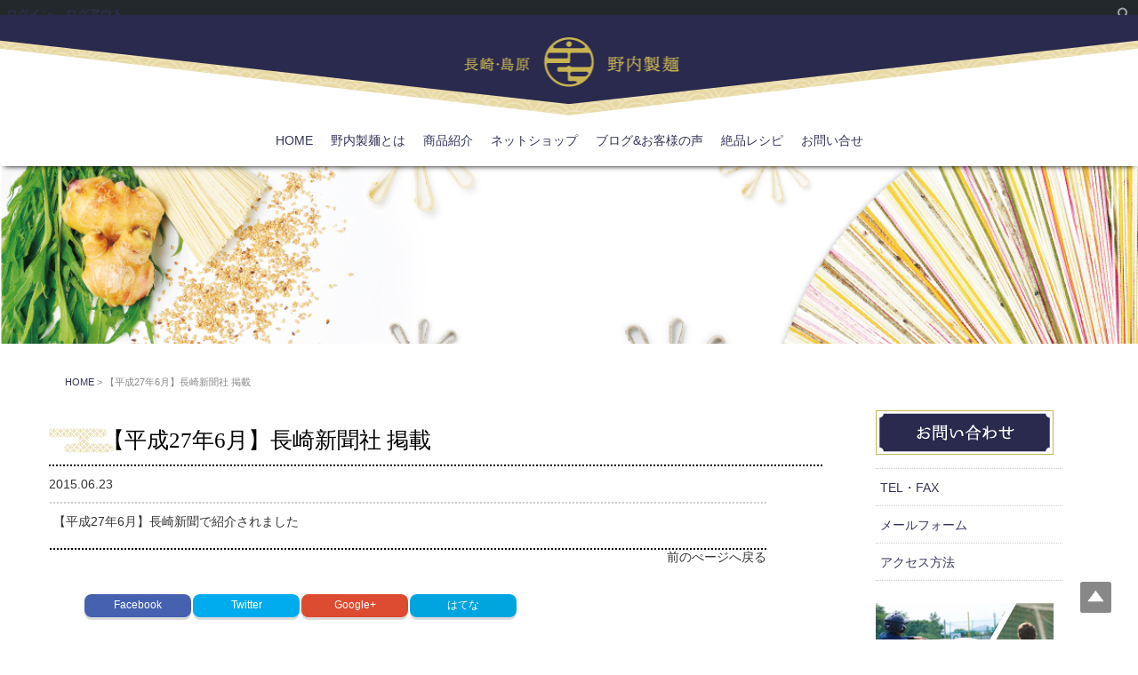

--- FILE ---
content_type: text/html; charset=UTF-8
request_url: http://nouchi-seimen.jp/jisseki/539/
body_size: 10012
content:
<!DOCTYPE html>
<html lang="ja">
<head>

  <meta name="keyword" content="手延べそうめん,元祖ごま麺,九州,長崎,島原伝統,通販,贈答用,ギフト,お中元,お歳暮">
  <meta name="description" content="長崎県南島原の伝統手延べそうめん、2代目女将が開発した元祖ごま麺、子ども喜ぶそうめんスイーツ等を製造・販売。女将秘伝のそうめんアレンジレシピも公開。伝統製法で身体に優しく・ヘルシーな麺づくりをしています。">
  <meta charset="UTF-8">

  <meta name="viewport" content="width=device-width, initial-scale=1, user-scalable=no">
  <title>【平成27年6月】長崎新聞社 掲載 | 野内製麺</title>
  <link rel="stylesheet" href="http://nouchi-seimen.jp/wp-content/themes/nouchi/css/normalize.css">
  <link rel="stylesheet" href="http://nouchi-seimen.jp/wp-content/themes/nouchi/style.css">
  <link rel="pingback" href="http://nouchi-seimen.jp/xmlrpc.php" />
  
<!-- All in One SEO Pack 2.3.5.1 by Michael Torbert of Semper Fi Web Design[377,408] -->
<meta name="description" itemprop="description" content="【平成27年6月】長崎新聞で紹介されました" />

<link rel="canonical" href="http://nouchi-seimen.jp/jisseki/539/" />
				<script type="text/javascript">
					var _gaq = _gaq || [];
					          _gaq.push(['_setAccount', 'UA-79767281-1']);
															          _gaq.push(['_trackPageview']);
					(function () {
						var ga = document.createElement('script');
						ga.type = 'text/javascript';
						ga.async = true;
						            ga.src = ('https:' == document.location.protocol ? 'https://ssl' : 'http://www') + '.google-analytics.com/ga.js';
						            var s = document.getElementsByTagName('script')[0];
						s.parentNode.insertBefore(ga, s);
					})();
				</script>
				<!-- /all in one seo pack -->
<link rel='dns-prefetch' href='//fonts.googleapis.com' />
<link rel='dns-prefetch' href='//s.w.org' />
<link rel="alternate" type="application/rss+xml" title="野内製麺 &raquo; 【平成27年6月】長崎新聞社 掲載 のコメントのフィード" href="http://nouchi-seimen.jp/jisseki/539/feed/" />
		<script type="text/javascript">
			window._wpemojiSettings = {"baseUrl":"https:\/\/s.w.org\/images\/core\/emoji\/11\/72x72\/","ext":".png","svgUrl":"https:\/\/s.w.org\/images\/core\/emoji\/11\/svg\/","svgExt":".svg","source":{"concatemoji":"http:\/\/nouchi-seimen.jp\/wp-includes\/js\/wp-emoji-release.min.js?ver=4.9.26"}};
			!function(e,a,t){var n,r,o,i=a.createElement("canvas"),p=i.getContext&&i.getContext("2d");function s(e,t){var a=String.fromCharCode;p.clearRect(0,0,i.width,i.height),p.fillText(a.apply(this,e),0,0);e=i.toDataURL();return p.clearRect(0,0,i.width,i.height),p.fillText(a.apply(this,t),0,0),e===i.toDataURL()}function c(e){var t=a.createElement("script");t.src=e,t.defer=t.type="text/javascript",a.getElementsByTagName("head")[0].appendChild(t)}for(o=Array("flag","emoji"),t.supports={everything:!0,everythingExceptFlag:!0},r=0;r<o.length;r++)t.supports[o[r]]=function(e){if(!p||!p.fillText)return!1;switch(p.textBaseline="top",p.font="600 32px Arial",e){case"flag":return s([55356,56826,55356,56819],[55356,56826,8203,55356,56819])?!1:!s([55356,57332,56128,56423,56128,56418,56128,56421,56128,56430,56128,56423,56128,56447],[55356,57332,8203,56128,56423,8203,56128,56418,8203,56128,56421,8203,56128,56430,8203,56128,56423,8203,56128,56447]);case"emoji":return!s([55358,56760,9792,65039],[55358,56760,8203,9792,65039])}return!1}(o[r]),t.supports.everything=t.supports.everything&&t.supports[o[r]],"flag"!==o[r]&&(t.supports.everythingExceptFlag=t.supports.everythingExceptFlag&&t.supports[o[r]]);t.supports.everythingExceptFlag=t.supports.everythingExceptFlag&&!t.supports.flag,t.DOMReady=!1,t.readyCallback=function(){t.DOMReady=!0},t.supports.everything||(n=function(){t.readyCallback()},a.addEventListener?(a.addEventListener("DOMContentLoaded",n,!1),e.addEventListener("load",n,!1)):(e.attachEvent("onload",n),a.attachEvent("onreadystatechange",function(){"complete"===a.readyState&&t.readyCallback()})),(n=t.source||{}).concatemoji?c(n.concatemoji):n.wpemoji&&n.twemoji&&(c(n.twemoji),c(n.wpemoji)))}(window,document,window._wpemojiSettings);
		</script>
		<style type="text/css">
img.wp-smiley,
img.emoji {
	display: inline !important;
	border: none !important;
	box-shadow: none !important;
	height: 1em !important;
	width: 1em !important;
	margin: 0 .07em !important;
	vertical-align: -0.1em !important;
	background: none !important;
	padding: 0 !important;
}
</style>
<link rel='stylesheet' id='dashicons-css'  href='http://nouchi-seimen.jp/wp-includes/css/dashicons.min.css?ver=4.9.26' type='text/css' media='all' />
<link rel='stylesheet' id='admin-bar-css'  href='http://nouchi-seimen.jp/wp-includes/css/admin-bar.min.css?ver=4.9.26' type='text/css' media='all' />
<link rel='stylesheet' id='newpost-catch-css'  href='http://nouchi-seimen.jp/wp-content/plugins/newpost-catch/style.css?ver=4.9.26' type='text/css' media='all' />
<link rel='stylesheet' id='bp-admin-bar-css'  href='http://nouchi-seimen.jp/wp-content/plugins/buddypress/bp-core/css/admin-bar.min.css?ver=2.7.4' type='text/css' media='all' />
<link rel='stylesheet' id='bp-legacy-css-css'  href='http://nouchi-seimen.jp/wp-content/plugins/buddypress/bp-templates/bp-legacy/css/buddypress.min.css?ver=2.7.4' type='text/css' media='screen' />
<link rel='stylesheet' id='contact-form-7-css'  href='http://nouchi-seimen.jp/wp-content/plugins/contact-form-7/includes/css/styles.css?ver=4.4.2' type='text/css' media='all' />
<link rel='stylesheet' id='jquery-smooth-scroll-css'  href='http://nouchi-seimen.jp/wp-content/plugins/jquery-smooth-scroll/css/jss-style.css?ver=4.9.26' type='text/css' media='all' />
<link rel='stylesheet' id='owl.carousel.style-css'  href='http://nouchi-seimen.jp/wp-content/plugins/wp-posts-carousel/owl.carousel/assets/owl.carousel.css?ver=4.9.26' type='text/css' media='all' />
<link rel='stylesheet' id='wpurp_style_minified-css'  href='http://nouchi-seimen.jp/wp-content/plugins/wp-ultimate-recipe/assets/wpurp-public-forced.css?ver=3.0.2' type='text/css' media='all' />
<link rel='stylesheet' id='wpurp_style1-css'  href='http://nouchi-seimen.jp/wp-content/plugins/wp-ultimate-recipe/vendor/font-awesome/css/font-awesome.min.css?ver=3.0.2' type='text/css' media='all' />
<link rel='stylesheet' id='wpurp_style2-css'  href='//fonts.googleapis.com/css?family=Open+Sans&#038;ver=3.0.2' type='text/css' media='all' />
<link rel='stylesheet' id='wp-pagenavi-css'  href='http://nouchi-seimen.jp/wp-content/plugins/wp-pagenavi/pagenavi-css.css?ver=2.70' type='text/css' media='all' />
<link rel='stylesheet' id='recent-posts-widget-with-thumbnails-public-style-css'  href='http://nouchi-seimen.jp/wp-content/plugins/recent-posts-widget-with-thumbnails/public.css?ver=4.10.2' type='text/css' media='all' />
<link rel='stylesheet' id='tablepress-default-css'  href='http://nouchi-seimen.jp/wp-content/tablepress-combined.min.css?ver=22' type='text/css' media='all' />
<link rel='stylesheet' id='fancybox-css'  href='http://nouchi-seimen.jp/wp-content/plugins/easy-fancybox/fancybox/jquery.fancybox-1.3.7.min.css?ver=1.5.7' type='text/css' media='screen' />
<script type='text/javascript' src='http://nouchi-seimen.jp/wp-includes/js/jquery/jquery.js?ver=1.12.4'></script>
<script type='text/javascript' src='http://nouchi-seimen.jp/wp-includes/js/jquery/jquery-migrate.min.js?ver=1.4.1'></script>
<script type='text/javascript'>
/* <![CDATA[ */
var BP_Confirm = {"are_you_sure":"\u672c\u5f53\u306b\u3044\u3044\u3067\u3059\u304b ?"};
/* ]]> */
</script>
<script type='text/javascript' src='http://nouchi-seimen.jp/wp-content/plugins/buddypress/bp-core/js/confirm.min.js?ver=2.7.4'></script>
<script type='text/javascript' src='http://nouchi-seimen.jp/wp-content/plugins/buddypress/bp-core/js/widget-members.min.js?ver=2.7.4'></script>
<script type='text/javascript' src='http://nouchi-seimen.jp/wp-content/plugins/buddypress/bp-core/js/jquery-query.min.js?ver=2.7.4'></script>
<script type='text/javascript' src='http://nouchi-seimen.jp/wp-content/plugins/buddypress/bp-core/js/vendor/jquery-cookie.min.js?ver=2.7.4'></script>
<script type='text/javascript' src='http://nouchi-seimen.jp/wp-content/plugins/buddypress/bp-core/js/vendor/jquery-scroll-to.min.js?ver=2.7.4'></script>
<script type='text/javascript'>
/* <![CDATA[ */
var BP_DTheme = {"accepted":"\u627f\u8a8d\u6e08","close":"\u9589\u3058\u308b","comments":"\u30b3\u30e1\u30f3\u30c8","leave_group_confirm":"\u672c\u5f53\u306b\u3053\u306e\u30b0\u30eb\u30fc\u30d7\u304b\u3089\u96e2\u8131\u3057\u307e\u3059\u304b ?","mark_as_fav":"\u304a\u6c17\u306b\u5165\u308a","my_favs":"\u308f\u305f\u3057\u306e\u304a\u6c17\u306b\u5165\u308a","rejected":"\u62d2\u5426\u6e08\u307f","remove_fav":"\u304a\u6c17\u306b\u5165\u308a\u304b\u3089\u524a\u9664","show_all":"\u3059\u3079\u3066\u3092\u898b\u308b","show_all_comments":"\u3053\u306e\u30b9\u30ec\u30c3\u30c9\u306e\u3059\u3079\u3066\u306e\u30b3\u30e1\u30f3\u30c8\u3092\u898b\u308b","show_x_comments":"%d\u4ef6\u306e\u30b3\u30e1\u30f3\u30c8\u3092\u3059\u3079\u3066\u8868\u793a","unsaved_changes":"\u30d7\u30ed\u30d5\u30a3\u30fc\u30eb\u306b\u4fdd\u5b58\u3055\u308c\u3066\u3044\u306a\u5909\u66f4\u304c\u3042\u308a\u307e\u3059\u3002\u3053\u306e\u30da\u30fc\u30b8\u304b\u3089\u79fb\u52d5\u3059\u308b\u3068\u3001\u5909\u66f4\u304c\u3059\u3079\u3066\u5931\u308f\u308c\u307e\u3059\u3002","view":"\u8868\u793a"};
/* ]]> */
</script>
<script type='text/javascript' src='http://nouchi-seimen.jp/wp-content/plugins/buddypress/bp-templates/bp-legacy/js/buddypress.min.js?ver=2.7.4'></script>
<script type='text/javascript' src='http://nouchi-seimen.jp/wp-content/plugins/wp-posts-carousel/owl.carousel/owl.carousel.js?ver=2.0.0'></script>
<link rel='https://api.w.org/' href='http://nouchi-seimen.jp/wp-json/' />
<link rel="EditURI" type="application/rsd+xml" title="RSD" href="http://nouchi-seimen.jp/xmlrpc.php?rsd" />
<link rel="wlwmanifest" type="application/wlwmanifest+xml" href="http://nouchi-seimen.jp/wp-includes/wlwmanifest.xml" /> 
<link rel='prev' title='【平成26年1月】オレンジページ1月号 あげとっと掲載' href='http://nouchi-seimen.jp/jisseki/533/' />
<link rel='next' title='【平成27年7月】NIBひるじげドン 出演' href='http://nouchi-seimen.jp/jisseki/541/' />
<meta name="generator" content="WordPress 4.9.26" />
<link rel='shortlink' href='http://nouchi-seimen.jp/?p=539' />
<link rel="alternate" type="application/json+oembed" href="http://nouchi-seimen.jp/wp-json/oembed/1.0/embed?url=http%3A%2F%2Fnouchi-seimen.jp%2Fjisseki%2F539%2F" />
<link rel="alternate" type="text/xml+oembed" href="http://nouchi-seimen.jp/wp-json/oembed/1.0/embed?url=http%3A%2F%2Fnouchi-seimen.jp%2Fjisseki%2F539%2F&#038;format=xml" />

	<script type="text/javascript">var ajaxurl = 'http://nouchi-seimen.jp/wp-admin/admin-ajax.php';</script>

<script>var wp_posts_carousel_url="http://nouchi-seimen.jp/wp-content/plugins/wp-posts-carousel/";</script><style type="text/css" media="print">#wpadminbar { display:none; }</style>
<style type="text/css" media="screen">
	html { margin-top: 32px !important; }
	* html body { margin-top: 32px !important; }
	@media screen and ( max-width: 782px ) {
		html { margin-top: 46px !important; }
		* html body { margin-top: 46px !important; }
	}
</style>
<style id='nouchi-custom-css' class='siteorigin-custom-css' type='text/css'>
h4.toiawase {
  font-weight: bold;
  font-size: 2.2em;
  text-indent: 10px;
  text-align: left;
  letter-spacing: 2px;
  padding-bottom: 3px;
  line-height: 110%;
}

h5.subtitle {
  font-weight: bolder;
  font-size: 1.2em;
  letter-spacing: 2px;
  line-height: 120%;
  border-bottom-width: 1px;
  border-bottom-style: dotted;
  padding: -10px;
  margin-left: -10px;
  text-indent: 20px;
  padding-bottom: 2px;
  display: block;
}

p.toiawase {
  font-weight: normal;
  font-size: 1em;
  line-height: 120%;
  padding-bottom: 30px;
}

h3.page-dsn-yama {
  font-family: "游明朝", YuMincho, "ヒラギノ明朝 ProN W3", "Hiragino Mincho ProN", "HG明朝E", "ＭＳ Ｐ明朝", "ＭＳ 明朝", serif;
  padding: 0.5em 1em 0.5em;
  font-size: 1.8em;
  color: #000000;
  border-bottom-width: 2px;
  border-bottom-style: dotted;
  margin-left: -15px;
  background-image: url("http://nouchi-seimen48.sakura.ne.jp/wp/wp-content/uploads/2016/06/ticon-ym.png");
  background-repeat: no-repeat;
  line-height: 110%;
  letter-spacing: 0px;
  text-indent: 35px;
  font-weight: normal;
  padding-bottom: 12px;
  background-position: 0;
}

h1.page-dsn-yama {
  font-family: "游明朝", YuMincho, "ヒラギノ明朝 ProN W3", "Hiragino Mincho ProN", "HG明朝E", "ＭＳ Ｐ明朝", "ＭＳ 明朝", serif;
  padding: 0.5em 1em 0.5em;
  font-size: 1.8em;
  color: #000000;
  border-bottom-width: 2px;
  border-bottom-style: dotted;
  margin-left: -15px;
  background-image: url("http://nouchi-seimen48.sakura.ne.jp/wp/wp-content/uploads/2016/06/ticon-ym.png");
  background-repeat: no-repeat;
  line-height: 15px;
  letter-spacing: 0px;
  text-indent: 35px;
  font-weight: normal;
  padding-bottom: 12px;
  background-position: 0;
}

h3.page-dsn-kumo {
  font-family: "游明朝", YuMincho, "ヒラギノ明朝 ProN W3", "Hiragino Mincho ProN", "HG明朝E", "ＭＳ Ｐ明朝", "ＭＳ 明朝", serif;
  padding: 0.5em 1em 0.5em;
  font-size: 1.8em;
  color: #000000;
  border-bottom-width: 2px;
  border-bottom-style: dotted;
  margin-left: -15px;
  background-image: url("http://nouchi-seimen48.sakura.ne.jp/wp/wp-content/uploads/2016/06/ticon-b.png");
  background-repeat: no-repeat;
  line-height: 120%;
  letter-spacing: 0px;
  text-indent: 40px;
  font-weight: normal;
  padding-bottom: 12px;
  background-position: 0;
  display: block;
}

h1.page-dsn-kumo {
  font-family: "游明朝", YuMincho, "ヒラギノ明朝 ProN W3", "Hiragino Mincho ProN", "HG明朝E", "ＭＳ Ｐ明朝", "ＭＳ 明朝", serif;
  padding: 0.5em 1em 0.5em;
  font-size: 1.8em;
  color: #000000;
  border-bottom-width: 2px;
  border-bottom-style: dotted;
  margin-left: -15px;
  background-image: url("http://nouchi-seimen48.sakura.ne.jp/wp/wp-content/uploads/2016/06/ticon-b.png");
  background-repeat: no-repeat;
  line-height: 15px;
  letter-spacing: 0px;
  text-indent: 40px;
  font-weight: normal;
  padding-bottom: 12px;
  background-position: 0;
}

.ctg-title {
  margin-left: 220px;
  position: relative;
  top: -150px;
  display: block;
  float: none;
  font-size: 1.2em;
}

.category-list-in {
  margin-top: 30px;
}

/***** コンタクトフォーム *****/
.table-contactform7 {
  overflow: hidden;
  table-layout: fixed;
}

.required-contactform7 {
  padding: 5px;
  background: #DE8686;
  color: #fff;
  border-radius: 3px;
  margin-right: 3px;
}

.unrequired-contactform7 {
  padding: 5px;
  background: #BDBDBD;
  color: #fff;
  border-radius: 3px;
  margin-right: 3px;
}

.table-contactform7 th {
  font-weight: bold;
}

.table-contactform7 input,
.table-contactform7 textarea {
  max-width: 90% !important;
  margin: 5px 10px 10px 5px;
}

.address-100 input {
  max-width: 90% !important;
  margin: 5px 10px 10px 5px;
}

.message-100 textarea {
  width: 100%;
  margin: 5px 10px 10px 5px;
}

@media screen and (min-width: 900px){
  .table-contactform7 th {
    width: 28%;
  }

}

@media screen and (max-width: 900px){
  .table-contactform7 {
    display: block;
  }

  .table-contactform7 tbody,
  .table-contactform7 tr {
    display: block;
    width: 100%;
  }

  .table-contactform7 th {
    width: 100%;
    display: block;
    margin: 0 auto;
    border: none;
  }

  .table-contactform7 td {
    display: list-item;
    list-style-type: none;
    margin: 0;
    padding: 0;
    width: 100%;
    border-top: none !important;
  }

}

.btn-success {
  background-color: #FF7A7A !important;
  border-color: #FF7A7A !important;
}

.navbar .nav {
  margin: 0;
  display: table;
  width: 100%;
}

.navbar-default {
  background-color: #fff !important;
  border-color: #fff !important;
  margin-top: 100px;
  position: absolute;
  width: 100%;
  z-index: -1;
  text-transform: uppercase;
  opacity: 1;
  top: 20px;
  bottom: 0px;
  right: 0px;
  left: 0px;
  background-repeat: no-repeat;
  -webkit-box-shadow: 0 5px 6px -5px #000 !important;
  -moz-box-shadow: 0 5px 6px -5px #000 !important;
  box-shadow: 0 5px 6px -5px #000 !important;
}

.navbar-nav > ul {
  width: 100%;
  background-color: #ffffff  !important;
  border-width: 1px;
  border-color: #ffffff;
  border-style: solid;
  position: relative;
  right: 0px;
  left: 0px;
  bottom: 0px;
  top: 0px;
  z-index: 10000;
  text-align: center;
}

.navbar-default .navbar-nav > li {
  border-bottom-width: 5px;
  border-bottom-style: solid;
  border-bottom-color: #ffffff;
  text-align: center;
  position: relative;
  display: inline-block;
  float: none;
}

.navbar-default .navbar-nav > li:hover {
  border-bottom-width: 5px;
  border-bottom-style: solid;
  border-bottom-color: #ccb770;
}

.navbar-default .navbar-nav > li > a {
  margin-bottom: -5px;
  margin-top: 0px;
  padding-top: 5px;
  z-index: 10000;
  position: relative;
  left: 0px;
  bottom: -70px;
  top: 5px;
  margin-right: 10px;
  margin-left: 10px;
  padding-left: 0px;
  padding-right: 0px;
}

.nbv-bk {
  background-image: url("http://nouchi-seimen.jp/wp-content/uploads/2023/05/logo_2023.png");

  background-position: center top;
  background-repeat: no-repeat;
  position: absolute;
  right: 0px;
  left: 0px;
  width: 100%;
  height: 150px;
  margin-top: -15px;
  z-index: 500000;
}



.navbar .navbar-inner {
  padding: 0;
}

.nav > li > a {
  padding: 10px 0px;
}

.body-content-page {
  margin-top: 60px;
}

.lcp_post_box {
  padding-bottom: 10px;
  display: table;
  margin-top: 10px;
  margin-bottom: 20px;
}

.lcp_post_title {
  padding-bottom: 10px;
  text-align: left;
  display: inline-block;
  font-size: 1.3em;
}

.lcp_post_img {
  display: inline-block;
  vertical-align: middle;
  border: 1px solid #ccc;
  padding: 5px 10px;
  text-align: center;
}

.lcp_post_img img {
  border-radius: 50% !important;
}

.lcp_post_date {
  word-break: keep-all;
  display: block;
  font-size: 1em;
}

.lcp_post_textbox {
  display: inline-block;
  margin-left: 15px;
}


.required-bottan{
float:right;
}
.required-bottan:after{
clear:right;
}

.required-bottan >a {
  background: #EFE4B2;
  top: 3px;
  float: left;
  width: auto;
  margin: 5px 5px 15px 5px;
  padding: 5px 10px;
  font-size: 12px;
  text-align: center;
  box-shadow: 0 3px 0 rgba(220,220,220,1);
  color: #333359;
  border-radius: 8px;
}

.required-bottan >a:hover {
  background: #EFE4B2;
  color: #333359;
  box-shadow: none;
  transform: translate3d(0, 3px, 0);
  text-decoration: none;
}




.tkn-bnr-top{
margin:15 10 100 10 !important;
margin-bottom:100px !important;
}
</style>

<!-- Easy FancyBox 1.5.7 using FancyBox 1.3.7 - RavanH (http://status301.net/wordpress-plugins/easy-fancybox/) -->
<script type="text/javascript">
/* <![CDATA[ */
var fb_timeout = null;
var fb_opts = { 'overlayShow' : true, 'hideOnOverlayClick' : true, 'showCloseButton' : true, 'centerOnScroll' : true, 'enableEscapeButton' : true, 'autoScale' : true };
var easy_fancybox_handler = function(){
	/* IMG */
	var fb_IMG_select = 'a[href*=".jpg"]:not(.nofancybox,.pin-it-button), area[href*=".jpg"]:not(.nofancybox), a[href*=".jpeg"]:not(.nofancybox,.pin-it-button), area[href*=".jpeg"]:not(.nofancybox), a[href*=".png"]:not(.nofancybox,.pin-it-button), area[href*=".png"]:not(.nofancybox)';
	jQuery(fb_IMG_select).addClass('fancybox image');
	var fb_IMG_sections = jQuery('div.gallery');
	fb_IMG_sections.each(function() { jQuery(this).find(fb_IMG_select).attr('rel', 'gallery-' + fb_IMG_sections.index(this)); });
	jQuery('a.fancybox, area.fancybox, li.fancybox a:not(li.nofancybox a)').fancybox( jQuery.extend({}, fb_opts, { 'transitionIn' : 'elastic', 'easingIn' : 'easeOutBack', 'transitionOut' : 'elastic', 'easingOut' : 'easeInBack', 'opacity' : false, 'hideOnContentClick' : false, 'titleShow' : true, 'titlePosition' : 'over', 'titleFromAlt' : true, 'showNavArrows' : true, 'enableKeyboardNav' : true, 'cyclic' : false }) );
	/* Auto-click */ 
	jQuery('#fancybox-auto').trigger('click');
}
/* ]]> */
</script>
  <link rel="stylesheet" href="http://nouchi-seimen.jp/wp-content/themes/nouchi/css/clingify.css" /><!-- ヘッダーメニューのjQueryプラグイン -->


    <!-- Custom Fonts -->
    <!-- <link href="font-awesome/css/font-awesome.min.css" rel="stylesheet" type="text/css">-->
    <!-- <link href="http://fonts.googleapis.com/css?family=Montserrat:400,700" rel="stylesheet" type="text/css">-->
    <!-- <link href="http://fonts.googleapis.com/css?family=Lato:400,700,400italic,700italic" rel="stylesheet" type="text/css">-->

          <!-- WordPressのjQueryを読み込ませない -->
  
<script type="text/javascript" src="http://nouchi-seimen.jp/wp-content/themes/nouchi/js/bootstrap.js"></script>


    <!-- Bootstrap -->
    <link href="http://nouchi-seimen.jp/wp-content/themes/nouchi/css/bootstrap.css" rel="stylesheet">
    <link rel="stylesheet" href="http://nouchi-seimen.jp/wp-content/themes/nouchi/css/clingify.css" />
    <!-- Bootstrap旧ブラウザへの設定 -->
    <!-- HTML5 shim and Respond.js for IE8 support of HTML5 elements and media queries -->
    <!-- WARNING: Respond.js doesn't work if you view the page via file:// -->
    <!--[if lt IE 9]>
      <script src="https://oss.maxcdn.com/html5shiv/3.7.2/html5shiv.min.js"></script>
      <script src="https://oss.maxcdn.com/respond/1.4.2/respond.min.js"></script>
    <![endif]-->
    
    <!-- <link rel="stylesheet" type="text/css" href="http://nouchi-seimen.jp/wp-content/themes/nouchi/css/slick.css"/> -->
    <!-- <script type="text/javascript" src="http://nouchi-seimen.jp/wp-content/themes/nouchi/js/slick.js"></script> -->



    <!-- Custom CSS -->
    <!-- <link rel="stylesheet" href="http://nouchi-seimen.jp/wp-content/themes/nouchi/style.css"> -->
 
<link rel="SHORTCUT ICON" HREF="http://nouchi-seimen48.sakura.ne.jp/wp/favicon.ico" />


<script>
  (function(i,s,o,g,r,a,m){i['GoogleAnalyticsObject']=r;i[r]=i[r]||function(){
  (i[r].q=i[r].q||[]).push(arguments)},i[r].l=1*new Date();a=s.createElement(o),
  m=s.getElementsByTagName(o)[0];a.async=1;a.src=g;m.parentNode.insertBefore(a,m)
  })(window,document,'script','https://www.google-analytics.com/analytics.js','ga');

  ga('create', 'UA-79767281-1', 'auto');
  ga('send', 'pageview');

</script>
</head>
<body class="post-template-default single single-post postid-539 single-format-standard admin-bar no-customize-support no-js">
<div id="wrap">

  <header>

<!-- Site Name -->
  <div class="container">


 <div class="nbv-bk">
<!-- Static navbar -->
<div class="navbar navbar-default center-block text-center" role="navigation">

    <div class="navbar-header text-center">
      <button type="button" class="navbar-toggle" data-toggle="collapse" data-target=".navbar-collapse">
      <span class="sr-only">Toggle navigation</span>
      <span class="icon-bar"></span>
      <span class="icon-bar"></span>
      <span class="icon-bar"></span>
      </button>
    </div>
   <div class="navbar-collapse collapse text-center">
<div class="container">
     <ul class="nav navbar-nav">
                    <li><a href="http://nouchi-seimen.jp">HOME</a></li><li><a href="http://nouchi-seimen.jp/about/">野内製麺とは</a></li>
                    <li><a href="http://nouchi-seimen.ocnk.net/product-list" target="_blank">商品紹介</a></li>
                    <li><a href="http://nouchi-seimen.ocnk.net/" target="_blank">ネットショップ</a></li>
                    <li><a href="http://nouchi-seimen.jp/topics/">ブログ&お客様の声</a></li>
                    <li><a href="http://nouchi-seimen.jp/recipe/">絶品レシピ</a></li>
                    <li><a href="http://nouchi-seimen.jp/contact/">お問い合せ</a></li>
     </ul>
</div>
   </div><!--/.nav-collapse -->
 </div>
</div>

</div>

  </header>
<!-- 固定ぺージのヘッダー画像設定 -->
<style>
.page-hd-img{
  background-image: url("http://nouchi-seimen48.sakura.ne.jp/wp/wp-content/uploads/2016/05/hd-img.jpg");
  background-color:#555;
  background-position: center center;
  background-repeat: no-repeat;
  height:200px;
  background-size: cover;
  position: relative;
  top: 155px;
margin-bottom:130px;
  left: 0;
  right: 0;
z-index:-100000;
}

</style>


<!-- 固定ぺージののヘッダー画像設定 -->
<div class="page-hd-img"><div class="page-hd-cover"></div></div>
<div class="container">
    <div class="row">
    <div class="col-md-12 col-sm-12 col-xs-12">
<h1 class="page-name"></h1>
</div>


<div class="body-content">
    <div class="row">
<div class="col-lg-9 col-md-9 col-sm-12 col-xs-12">
<div class="page-main">
  <div id="content" class="clearfix">
<!-- ここからパンくずナビ -->
  <div class="breadcrumbs" typeof="BreadcrumbList" vocab="http://schema.org/">
    <!-- Breadcrumb NavXT 5.4.0 -->
<span property="itemListElement" typeof="ListItem"><a property="item" typeof="WebPage" title="野内製麺へ移動" href="http://nouchi-seimen.jp" class="home"><span property="name">HOME</span></a><meta property="position" content="1"></span> &gt; <span property="itemListElement" typeof="ListItem"><span property="name">【平成27年6月】長崎新聞社 掲載</span><meta property="position" content="2"></span>  </div>
<!-- パンくずナビここまで -->

    <article>


          
        <section class="post-539 post type-post status-publish format-standard hentry category-jisseki tag-73">
		<h3 class="page-dsn-kumo">【平成27年6月】長崎新聞社 掲載</h3>
         	 <div class="blog-wrap">
              <div class="date">2015.06.23</div>
            <div class="blog-body">
        <p>【平成27年6月】長崎新聞で紹介されました</p>

</div>

             




<div class="required-bottan">

前のぺージへ戻る
</div>



</section>

        <aside class="sns-icons">
          <!--Facebookいいね！/シェアボタン-->
          <a href="http://www.facebook.com/sharer.php?src=bm&u=http%3A%2F%2Fnouchi-seimen.jp%2Fjisseki%2F539%2F&t=%E3%80%90%E5%B9%B3%E6%88%9027%E5%B9%B46%E6%9C%88%E3%80%91%E9%95%B7%E5%B4%8E%E6%96%B0%E8%81%9E%E7%A4%BE+%E6%8E%B2%E8%BC%89" onclick="javascript:window.open(this.href, '', 'menubar=no,toolbar=no,resizable=yes,scrollbars=yes,height=300,width=600');return false;" style="background:#4561b0" class="lsf-icon" title="facebook">Facebook </a>
          <!--Twitteボタン-->
          <a href="http://twitter.com/intent/tweet?url=http%3A%2F%2Fnouchi-seimen.jp%2Fjisseki%2F539%2F&text=%E3%80%90%E5%B9%B3%E6%88%9027%E5%B9%B46%E6%9C%88%E3%80%91%E9%95%B7%E5%B4%8E%E6%96%B0%E8%81%9E%E7%A4%BE+%E6%8E%B2%E8%BC%89&tw_p=tweetbutton" class="lsf-icon" title="twitter" style="background:#00acee">Twitter</a>
          <!--Google+1ボタン-->
          <a href="https://plus.google.com/share?url=http%3A%2F%2Fnouchi-seimen.jp%2Fjisseki%2F539%2F" onclick="javascript:window.open(this.href, '', 'menubar=no,toolbar=no,resizable=yes,scrollbars=yes,height=600,width=500');return false;" class="lsf-icon" title="google" style="background:#dd4b30">Google+</a>
          <!--はてなボタン-->
          <a href="http://b.hatena.ne.jp/add?mode=confirm&url=http%3A%2F%2Fnouchi-seimen.jp%2Fjisseki%2F539%2F" onclick="javascript:window.open(this.href, '', 'menubar=no,toolbar=no,resizable=yes,scrollbars=yes,height=400,width=510');return false;" class="lsf-icon" title="hatenabookmark" style="background:#00a4de">はてな </a>
        </aside>


          

</article>
</div></div></div>
<div class="col-lg-3 col-md-3 col-sm-12 col-xs-12">
<div class="page-side">
       <div class="side-ara"><section id="widget_sp_image-9" class="widget widget_sp_image"><img width="200" height="50" class="attachment-full" style="max-width: 100%;" srcset="http://nouchi-seimen.jp/wp-content/uploads/2016/06/問い合わせ.png 200w, http://nouchi-seimen.jp/wp-content/uploads/2016/06/問い合わせ-150x38.png 150w" sizes="(max-width: 200px) 100vw, 200px" src="http://nouchi-seimen.jp/wp-content/uploads/2016/06/問い合わせ.png" /><div class="widget_sp_image-description" ><div class="ss-widget">
<ul>
<li><a href="http://nouchi-seimen.jp/contact/#tf">TEL・FAX</a></li>
<li><a href="http://nouchi-seimen.jp/contact/#mailf">メールフォーム</a></li>
<li><a href="http://nouchi-seimen.jp/contact/#map">アクセス方法</a></li>
</ul>
</div>
</div></section><section id="simpleimage-2" class="widget widget_simpleimage">

	<p class="simple-image">
		<a href="http://nouchi-seimen.jp/contact/#spt"><img width="200" height="198" src="http://nouchi-seimen.jp/wp-content/uploads/2016/06/spt-bnr.png" class="attachment-full size-full" alt="" srcset="http://nouchi-seimen.jp/wp-content/uploads/2016/06/spt-bnr.png 200w, http://nouchi-seimen.jp/wp-content/uploads/2016/06/spt-bnr-150x149.png 150w, http://nouchi-seimen.jp/wp-content/uploads/2016/06/spt-bnr-90x90.png 90w" sizes="(max-width: 200px) 100vw, 200px" /></a>	</p>


</section></div>


  </div>
  </div>

</div>
</div>
 </div>
 </div>

  




<footer>


<div id="footer-ara">

<div class="container">
  <div id="footer-in" class="center-block text-center">
     <div class="row">
       <div class="col-md-5 footer-menu center-block text-left"><li id="widget_sp_image-3" class="widget widget_sp_image"><img width="250" height="76" class="attachment-full alignleft" style="max-width: 100%;" srcset="http://nouchi-seimen.jp/wp-content/uploads/2023/05/logo25mm_2023.png 250w, http://nouchi-seimen.jp/wp-content/uploads/2023/05/logo25mm_2023-150x46.png 150w" sizes="(max-width: 250px) 100vw, 250px" src="http://nouchi-seimen.jp/wp-content/uploads/2023/05/logo25mm_2023.png" /><div class="widget_sp_image-description" ><p>
〒859-2202<br />
長崎県南島原市有家町山川454<br />
【TEL】0957-82-8603【FAX】0957-82-8797<br />
［受付時間］平日9:00〜18:00</p>
</div></li>
</div>
       <div class="col-md-3 footer-menu center-block text-left"><li id="pages-2" class="widget widget_pages"><h2 class="widgettitle">ページ一覧</h2>
		<ul>
			<li class="page_item page-item-5"><a href="http://nouchi-seimen.jp/">HOME</a></li>
<li class="page_item page-item-682"><a href="http://nouchi-seimen.jp/%e3%82%a2%e3%82%af%e3%83%86%e3%82%a3%e3%83%93%e3%83%86%e3%82%a3/">アクティビティ</a></li>
<li class="page_item page-item-700"><a href="http://nouchi-seimen.jp/%e3%82%b0%e3%83%ab%e3%83%bc%e3%83%97/">グループ</a></li>
<li class="page_item page-item-683"><a href="http://nouchi-seimen.jp/%e3%83%a1%e3%83%b3%e3%83%90%e3%83%bc/">メンバー</a></li>
<li class="page_item page-item-361"><a href="http://nouchi-seimen.jp/postlist/">更新トピックス一覧</a></li>
<li class="page_item page-item-91 page_item_has_children"><a href="http://nouchi-seimen.jp/about/">野内製麺について</a>
<ul class='children'>
	<li class="page_item page-item-565"><a href="http://nouchi-seimen.jp/about/%e6%b2%bf%e9%9d%a9%e3%83%bb%e5%ae%9f%e7%b8%be/">沿革・実績</a></li>
</ul>
</li>
<li class="page_item page-item-160"><a href="http://nouchi-seimen.jp/%e5%95%86%e5%93%81%e3%81%ae%e3%81%94%e6%a1%88%e5%86%85/">商品のご案内</a></li>
<li class="page_item page-item-161"><a href="http://nouchi-seimen.jp/category_recipe/">絶品麺レシピ</a></li>
<li class="page_item page-item-159 page_item_has_children"><a href="http://nouchi-seimen.jp/topics/">ブログ＆お客様の声</a>
<ul class='children'>
	<li class="page_item page-item-413"><a href="http://nouchi-seimen.jp/topics/bloglist/">ブログ記事一覧</a></li>
	<li class="page_item page-item-417"><a href="http://nouchi-seimen.jp/topics/voicelist/">お客様の声一覧</a></li>
</ul>
</li>
<li class="page_item page-item-158"><a href="http://nouchi-seimen.jp/contact/">お問い合わせ</a></li>
<li class="page_item page-item-812"><a href="http://nouchi-seimen.jp/taiken/">手延べ体験について</a></li>
		</ul>
		</li>
</div>
       <div class="col-md-4 footer-menu center-block text-left"><li id="search-2" class="widget widget_search"><form role="search" method="get" id="searchform" class="searchform" action="http://nouchi-seimen.jp/">
				<div>
					<label class="screen-reader-text" for="s">検索:</label>
					<input type="text" value="" name="s" id="s" />
					<input type="submit" id="searchsubmit" value="検索" />
				</div>
			</form></li>
</div>
     </div>

</div>

<div id="copyright" class="center-block text-center">Copyright &copy; 2016 野内製麺 All Rights Reserved.</div>


</div>


</footer>

			<a id="scroll-to-top" href="#" title="Scroll to Top">Top</a>
			<script type='text/javascript' src='http://nouchi-seimen.jp/wp-includes/js/admin-bar.min.js?ver=4.9.26'></script>
<script type='text/javascript' src='http://nouchi-seimen.jp/wp-includes/js/comment-reply.min.js?ver=4.9.26'></script>
<script type='text/javascript' src='http://nouchi-seimen.jp/wp-includes/js/wp-embed.min.js?ver=4.9.26'></script>

<script type="text/javascript">
jQuery(document).on('ready post-load', easy_fancybox_handler );
</script>
		<div id="wpadminbar" class="nojq nojs">
							<a class="screen-reader-shortcut" href="#wp-toolbar" tabindex="1">ツールバーへスキップ</a>
						<div class="quicklinks" id="wp-toolbar" role="navigation" aria-label="ツールバー" tabindex="0">
				<ul id="wp-admin-bar-root-default" class="ab-top-menu">
		<li id="wp-admin-bar-bp-login"><a class="ab-item" href="http://nouchi-seimen.jp/login_25856?redirect_to=http%3A%2F%2Fnouchi-seimen.jp%2Fjisseki%2F539%2F">ログイン</a>		</li>
		<li id="wp-admin-bar-new_item_in_admin_bar"><a class="ab-item" href="http://nouchi-seimen.jp/login_25856?action=logout&#038;_wpnonce=2b8c7bc17e">ログアウト</a>		</li></ul><ul id="wp-admin-bar-top-secondary" class="ab-top-secondary ab-top-menu">
		<li id="wp-admin-bar-search" class="admin-bar-search"><div class="ab-item ab-empty-item" tabindex="-1"><form action="http://nouchi-seimen.jp/" method="get" id="adminbarsearch"><input class="adminbar-input" name="s" id="adminbar-search" type="text" value="" maxlength="150" /><label for="adminbar-search" class="screen-reader-text">検索</label><input type="submit" class="adminbar-button" value="検索"/></form></div>		</li></ul>			</div>
					</div>

		
</div><!-- /.wrap -->




<!—/Facebook設定–>
<div id="fb-root"></div>
<script>(function(d, s, id) {
  var js, fjs = d.getElementsByTagName(s)[0];
  if (d.getElementById(id)) return;
  js = d.createElement(s); js.id = id;
  js.src = "//connect.facebook.net/ja_JP/sdk.js#xfbml=1&version=v2.6";
  fjs.parentNode.insertBefore(js, fjs);
}(document, 'script', 'facebook-jssdk'));</script>

</body>
</html>

--- FILE ---
content_type: text/css
request_url: http://nouchi-seimen.jp/wp-content/themes/nouchi/style.css
body_size: 4962
content:
/*
Theme Name: のうち製麺WPテーマ
Author: DSM新井
Description: のうち製麺様のコーポレートサイト用テーマベース
Version: 1.0
*/

/* Base
   ========================================================================== */
html {
   margin-top: 0 !important;
  position: relative;
  min-height: 100%;
}
   
body {
  font-family: "游明朝", YuMincho, "ヒラギノ明朝 ProN W3", "Hiragino Mincho ProN", "HG明朝E", "ＭＳ Ｐ明朝", "ＭＳ 明朝", serif;
  background-color: #fff !important;
  font-size: 15px;
  line-height: 1.5;
  color: #333;
  margin:0 0 auto 0;/* フッタと同じ高さに設定 */
  padding-bottom:200px;/* 一番下までスクロールした時の余白 */
}

#wrap{
overflow: hidden;
margin-left:auto;
margin-right:auto;
}
.content{
overflow: hidden;
margin-left:auto;
margin-right:auto;

}

.container{
overflow: hidden;
margin:0;

width:100%;
}

.body-content{
  width: 100%;
  height: 100%;
  margin-bottom: 400px;

}


.tcw-bk-xs {
  z-index: -10;
  width:100%;
  height:578px;
  margin-left:100%;
  top:300px;
  right:0px;
  position: absolute;

}

.tcw-bk {
  z-index: -10;

  right:0;
  top:500px;
  position: absolute;
  width:350px;
  height:578px;
}


.srf{
  font-family: "游明朝", YuMincho, "ヒラギノ明朝 ProN W3", "Hiragino Mincho ProN", "HG明朝E", "ＭＳ Ｐ明朝", "ＭＳ 明朝", serif;
}

.center {
  text-align: center;
}

.leftcol {
  float: left;
}

.rightcol {
  float: right;
}

.clearfix:after {
  content: ".";
  display: block;
  height: 0;
  font-size:0;
  clear: both;
  visibility:hidden;
}

a {
  color: #337ab7;
  text-decoration: none;
  outline: none;
}

a:hover {
  color: #D6B835;
  text-decoration: none;
}

ul {
  list-style-type:none;
}

li {
  list-style-type:none;
}




/* Cover
   ========================================================================== */

#cover {
    height:  100%;
    width: 100%;
  background-image: url(images/news-bk.png);
  background-repeat: repeat-x;
  z-index: 100000000;
  position: absolute;
  padding-right:-15px
  padding-left-15px
}


.cover-deco {
    min-height: 250px;

    width: 100%;
    background: url(images/news-bk.png);
    background-repeat: no-repeat;
    background-position: center center;
  z-index:-10000;
    right: 0;
    left: 0;
    top: auto;
    margin-top: -200px;
    position: absolute;
}

.cover-deco-s {
    min-height: 250px;

    width: 100%;
    background: url(images/news-bk.png);
    background-repeat: no-repeat;
    background-position: center center;
  z-index: -10000;
    right: 0;
    left: 0;
    top: auto;
    margin-top: -120px;
    position: absolute;
}


.toppage-bk{
    margin-top: 220px;
    width: 100%;
    height:578px;
    background: url(images/slider-bk.png);
    background-repeat: repeat-x;
    position: absolute;
    z-index: -10000000;
}


#slide {
    width: 100%;
    height:100%;
background-position: center center;
top:120px;
margin-bottom:100px;
    z-index: -1000000;
position: relative;
}







/* Footer
   ========================================================================== */



#footer-ara {
    position: absolute;
    bottom: 0px;
    margin: 600px auto 0 auto;
    padding: 40px 0px 30px 0px;
    width: 100%;
    right: 0;
    left: 0;
    height: auto;
    background-color:#fff8dc;
    background-size: cover;
    background-position: center;
    background-repeat: no-repeat;
}






#footer-in {
  clear: both;
  width:100%;
  margin-left: auto;
  margin-right: auto;
  height: auto;
  display: block;

}

.footer-menu {
	padding:15px;
}


.widgettitle{
  font-size :1.2em;
  font-weight: bold;
}

#copyright {
  position: absolute;
  left: 0px;
  right: 0px;
  bottom: 0px;
  padding: 15px 0;
  margin-top:0px;
  margin-bottom:-50px;
  text-align: center;
  width: 100%;
  height:55px;
  color: #ccc;
  background-color: #333359;
  font-size: 12px;
  letter-spacing: 0.05em;
}








/* TOPのContent設定
   ========================== */


#top-content-wrapper{
  width: 100%;
  height:100%;
  margin-top:-175px;
  z-index: 1000;
  position: relative;
  padding-bottom:10px;
}

#top-content-img {
  margin-bottom:0px;
}




/**
 * Top-Button
 */

.btn-default {
  background-color: #fff;
  color: #009d8e;
  border: 1px solid #009d8e;
}

/**
 * Blog
 */

.blog-title-index {
  margin-bottom: 0px;
  margin-left: 5px;
  font-size: 2em;
  color: #333;
}

.blog-title-article {
  margin-bottom: 5px;
  margin-left: 5px;
}

h1.blog-title-article {
  font-size:1.8em;
}

.blog-wrap {
  border-bottom: 2px dotted #000;
  margin-left:-20px;
  width:95%;
margin-bottom:50px;
}

.blog-header {
  padding: 5px;
  border-bottom: 1px dotted #ccc;
  color: #888;
  font-size: 13px;
}

.blog-body {
  margin-top:10px;
  padding: 10px 15px;
  border-top: 2px dotted #ccc;
}


.date{
margin-left:10px;
}


.blog-title-category {
  font-size: 1.17em;
  font-weight: normal;
  color: #888;
}

.blog-footer {
  padding: 5px;

}



/* Widget
   ========================================================================== */

.widget {
  padding-right:30px;
}

.widget ul {
  padding:0;
  list-style:none;
}

.widget ul li {
  margin-bottom:5px;
}

.widget ul li a {
  color:#333333;
}

.widget table {
  border-collapse:collapse;
}

.widget table caption {
  font-weight:800;
}

.widget table thead th ,
.widget table tbody td {
  border:1px #cccccc solid;
  text-align:center;
}





/* サイドバーWidget 　.widget
   ========================================================================== */

.ss-widget{
  margin-top:15px;
  margin-bottom:25px;
}

.ss-widget ul{
	border-top:#ccc 1px dotted;
	border-bottom:#ccc 1px dotted;
}
.ss-widget li{
	list-style-position: inside;
}
.ss-widget li a{
	margin-top:5px;
	display:block;
	vertical-align:middle;
	padding:6px 5px 5px 5px;
}

.ss-widget li a:hover{
	margin-top:5px;
	display:block;
	background-color:#fff8dc;
	text-decoration:none;
	padding:6px 5px 5px 5px;
}

.ss-widget li+li{
	border-top:#ccc 1px dotted;
	margin-top:5px;
}




.widget widget_sp_image{

  margin-bottom:5px;
}

.widget{
margin-bottom:10px;
}


.side-ara {
  list-style:none;
  height:auto;
  margin-bottom:200px;
  margin-left:30px;
}


.side-ara ul li {
  margin-bottom:5px;

  height:auto;
}

.side-ara ul li a {
  color:#333333;
}

.side-ara table {
  border-collapse:collapse;
}

.side-ara table caption {
  font-weight:800;
}

.side-ara table thead th ,
.widget table tbody td {
  border:1px #cccccc solid;
  text-align:center;
}








/* Breadcrumb NavXT
   ========================================================================== */

.breadcrumbs {
  width:auto;
  margin:0px 8px 30px 8px;
  font-size: 0.8em;
  color:#D6B835 !important;
}

a.breadcrumbs {
  color:#D6B835 !important;
}


.sns-pagelink{
    width: 70%;
    margin: 20px 20px;
}


.sns-icons {
    width: 100%;
    margin: 15px 30px 160px 30px;
    color: #fff;
    text-shadow: 0 1px 2px rgba(0,0,0,0.3)
    border-bottom: 2px dotted #000;
  }
  .sns-icons>a {
    top: 3px;
   float: left;
    width: 120px;
    margin: 0 2px 0 0;
    padding: 4px 0 5px;
    font-size: 12px;
    text-align: center;
    box-shadow: 0 3px 0 rgba(220,220,220,1);
    color: #fff !important;
    border-radius: 8px;
  }
  .sns-icons .lsf-icon:before {
    font-size: 22px;
    vertical-align: -1px;
    padding: 4px 0 5px;
  }
  .sns-icons>a:hover {
    color: #fff !important;
    background: #ffbe00;
    box-shadow: none;
    transform: translate3d(0, 3px, 0);
    text-decoration: none;
  }
  
  
  .wp-pagenavi{
 text-align: center;
margin-bottom:50px;
}


.carousel{
  width:100%;  /*希望するサイズ*/
  margin:auto;
}

.carousel img{
  width:100%;
}


/*topニュースボックス*/
.news-bk{
  width: 90%;
  height:400px;
  margin: 0px auto 30px auto;
  z-index: 3;
}




/* 最新トピックス設定
   ========================================================================== */

.topnews-ara{
  width: 445px;
  height: 370px;
  margin:-40px auto 90px auto;
  padding-left: 10px;
  padding-right: 10px;
  z-index: 10;
}

.tn_box2_wrapper{
 width: 370px;
  height: 370px;
  position: absolute;
  margin: 100px 10px 5px 10px ;
}
.tn_box2_icon { 
  width:100px;
  height:100px;
  border-radius:50%;
  border: 3px solid #FF7A7A;
  background-color: #FF7A7A;
  font-size:1em;
  color: white;
  line-height:20px;
  text-align:center;
  padding: 3px;
  position: absolute;
  left: 0px;
  top: 0px;
  z-index: 1001;
}

.tn_box2_body{

  width: 370px;
  height: 370px;
  text-align: center;
  position: absolute;
  border-radius:370px;
	-webkit-border-radius: 370px;
	-moz-border-radius: 370px;
  border:3px solid #D6B835;
  z-index: 1000;

}


#rpwwt-recent-posts-widget-with-thumbnails-2{
  width:370px;
  height:370px;

	border-radius:370px;
	-webkit-border-radius: 370px;
	-moz-border-radius: 370px;

  position: absolute;
  border:3px solid #D6B835;
  z-index: 1;


}

#rpwwt-recent-posts-widget-with-thumbnails-2 img{
  object-fit: cover !important;
max-width:370px !important;
  width:370px !important;
  height:370px !important;
top:-7px;
left:-3px;
	border-radius:370px !important;
	-webkit-border-radius: 370px !important;
	-moz-border-radius: 370px !important;
	background-color:#D6B835;
 position: absolute;
  border:3px solid #D6B835;
  z-index: 1;

}

.tn_box2_header{
  position: absolute;
  top: 280px;
  left: 10px;
  width: 350px;
  height: 95px;
  margin-left: auto;
  margin-right: auto;
  background-color:white;
  display: inline;
  z-index: 111;

}

.tn_box2_header_label{
  font-weight: 900;
  font-size: 1.2em;
}

.tn_box2_header_label-b{
  font-weight: 900;
  font-size: 1.8em;
}

.tn_box2_header_title{
  color: black;
  text-align: center;
  font-weight: 900;
  margin: 10px 10px 0px 10px;
  font-size: 1.1em;

}

.tn_box2_header_title-ct{
  color: black;
  text-align: center;
  font-weight: 800;
  margin-bottom: -8px;
  font-size: 0.8em;

}


.tn_box2_header_btn{
  background-color:#D6B835;
  color: white;
  width: 100px;
   font-size: 0.8em;
  font-weight: 800;
  text-align: center;
  margin: 8px auto 12px auto;
  padding:3px;
  border-radius: 15px;
}





/* 更新トピックス一覧設定
   ========================================================================== */
/*topニュース右*/
.news-ara{
  width: 580px;
  height: 255px;
  margin:150px 0px 10px 20px;
  z-index: 12;
}
   
.tp_box_wrapper{
  width: 580px;
  height: 255px;
  background-color: white;
  border: 4px solid #333359;
  -moz-border-radius: 15px;    /* 古いFirefox */
  -webkit-border-radius: 15px; /* 古いSafari,Chrome */
  border-radius: 15px;         /* CSS3 */
}
.tp_box_header{
  margin-left: -4px;
  width: 580px;
  height:50px;
  float: left;
  background-color: #333359;
     border-top-left-radius: 15px;  /* 左上 */
   border-top-right-radius: 15px; /* 右上 */
   -moz-border-radius-topleft: 15px;     /* 古いFirefox */
-moz-border-radius-topright: 15px;    /* 古いFirefox */
-webkit-border-top-left-radius: 15px;     /* 古いSafari,Chrome */
-webkit-border-top-right-radius: 15px;    /* 古いSafari,Chrome */
}
.tp_box_header_title{
  float: left;
  color: white;
  font-weight: 900;
  margin-top: 15px;
  margin-left: 22px;
  font-size: 1.1em;
}
.tp_box_header_btn{
  float: right;
  background-color: white;
  color: #333359;
  font-size: 0.8em;
  font-weight: 900;
  margin-top: 8px;
  margin-right: 18px;
  padding:7px;
  border-radius: 20px;
}

a.tp_box_wrapper{
  color: #333359 !important;
  text-decoration: none !important;
}

a:hover.tp_box_wrapper{
  color: #333359 !important;
  text-decoration: none;
}


ul.tp_box_body{
  float: left;
  margin:5px 8px;
  padding :5px 8px;
}
.tp_box_body li{
 width: 540px;
  margin-bottom: 4px;
  padding-bottom: 3px;
  padding-top: 10px;
  display: inline-block;
  border-bottom: 2px dotted #ddd;
}

.tp_box_body label{
 width: 80px;
  display: inline-block;
  margin-right: 3px;
  margin-left: 3px;
  color: #FF7A7A;
  vertical-align: top;
  padding-left: 0px;
  font-size: 1em;
}

.tp_box_body .label-info{
 width: 100px;
 margin-right: 8px;
padding:6px 8px;
  font-size: 0.8em;
  background-color:#EFE4B2;
}


.top-main-content{
  width: 1100px;
  margin: 30px auto;
}

   

/* ダブレット時の更新トピックス設定
   ========================================================================== */

/*topニュース右*/
.md-news-ara{
  margin:150px 0px 10px 150px;
  z-index: 12;
}


/* タブ小時の更新トピックス設定
   ========================================================================== */

/*topニュース右*/
.ms-news-ara{
  width: 450px;
  height: 255px;
  margin:30px 0px -20px 150px;
  z-index: 12;
}


/* 更新トピックス一覧設定　ダブレット時
   ========================================================================== */
  .ms-tp_box_wrapper{
  width: 450px;
  height: 255px;
  background-color:#fff;
  border: 4px solid #333359;
     -moz-border-radius: 15px;    /* 古いFirefox */
   -webkit-border-radius: 15px; /* 古いSafari,Chrome */
   border-radius: 15px;         /* CSS3 */
}
.ms-tp_box_header{
  margin-left: -4px;
  width: 450px;
  height:50px;
  float: left;
  background-color:#333359;
     border-top-left-radius: 15px;  /* 左上 */
   border-top-right-radius: 15px; /* 右上 */
   -moz-border-radius-topleft: 15px;     /* 古いFirefox */
-moz-border-radius-topright: 15px;    /* 古いFirefox */
-webkit-border-top-left-radius: 15px;     /* 古いSafari,Chrome */
-webkit-border-top-right-radius: 15px;    /* 古いSafari,Chrome */
}
.ms-tp_box_header_title{
  float: left;
  color: white;
  font-weight: 900;
  margin-top: 15px;
  margin-left: 22px;
  font-size: 1.1em;
}
.ms-tp_box_header_btn{
  float: right;
  background-color: white;
  color: black;
  font-size: 0.8em;
  font-weight: 900;
  margin-top: 8px;
  margin-right: 18px;
  padding:7px;
  border-radius: 20px;
}
ul.ms-tp_box_body{
  float: left;
  margin:5px 8px;
  padding :5px 8px;
  background-color: white;
}
.ms-tp_box_body li{
 width: 400px;
  margin-bottom: 4px;
  padding-bottom: 3px;
  padding-top: 10px;
  display: inline-block;
  border-bottom: 2px dotted #ddd;
}

.ms-tp_box_body label{
 width: 60px;
  display: inline-block;
  margin-right: -4px;
  margin-left: 5px;
  color:#FF7A7A;
  vertical-align: top;
  padding-left: 0px;
  padding-top: 3px;
  font-size: 0.8em;
}

.ms-tp_box_body .ms-label-info{
 width: 70px;
 margin-right: 8px;
 padding:4px 6px;
  font-size: 0.8em;
  background-color:#EFE4B2;
}




/* 更新トピックス一覧設定　 スマホ時px以下の時
   ========================================================================== */


.xs-news-ara{
  width: 320px;
  height: 180px;
  margin:300px 0px 220px 10px;
  z-index: 12;
}
  
  .xs-tp_box_wrapper{
  width: 320px;
  height: 180px;
  background-color:#fff;
  border: 4px solid #333359;
     -moz-border-radius: 15px;    /* 古いFirefox */
   -webkit-border-radius: 15px; /* 古いSafari,Chrome */
   border-radius: 15px;         /* CSS3 */
}
.xs-tp_box_header{
  margin-left: -4px;
  width: 320px;
  height:40px;
  float: left;
  background-color:#333359;
     border-top-left-radius: 15px;  /* 左上 */
   border-top-right-radius: 15px; /* 右上 */
   -moz-border-radius-topleft: 15px;     /* 古いFirefox */
-moz-border-radius-topright: 15px;    /* 古いFirefox */
-webkit-border-top-left-radius: 15px;     /* 古いSafari,Chrome */
-webkit-border-top-right-radius: 15px;    /* 古いSafari,Chrome */
}
.xs-tp_box_header_title{
  float: left;
  color: white;
  font-weight: 900;
  margin-top: 10px;
  margin-left: 22px;
  font-size: 1.1em;
}
.xs-tp_box_header_btn{
  float: right;
  background-color: white;
  color: black;
  font-size: 0.8em;
  font-weight: 900;
  margin-top: 5px;
  margin-right: 18px;
  padding:7px;
  border-radius: 20px;
}
ul.xs-tp_box_body{
  float: left;
  margin:5px 5px;
  padding :5px 5px;
  background-color: white;
}
.xs-tp_box_body li{
 width: 280px;
  margin-bottom: 4px;
  padding-bottom: 3px;
  padding-top: 6px;
  display: inline-block;
  border-bottom: 2px dotted #ddd;
}

.xs-tp_box_body label{
 width: 60px;
  display: inline-block;
  margin-right: -6px;
  margin-left: 5px;
  color:#FF7A7A;
  vertical-align: top;
  padding-left: 0px;
  padding-top: 3px;
  font-size: 0.8em;
}

.xs-tp_box_body .xs-label-info{
 width: 70px;
 margin-right: 8px;
padding:4px 6px;
  font-size: 0.8em;
  background-color:#EFE4B2;
}








   





/* YouTube,FBのエリアの設定(PC タブレット時)
   ============================================================ */

.toprss-ara{
  width:100%;
  text-align: center;
  height: auto;
  padding-left: 10px;
  margin:20px auto 80px -10px;
}


.toprss-fl{
  padding:20px;
  min-width: 470px;
max-width:90%;
  margin:10px 10px;
  border-top:5px solid #D6B835;
  border-bottom:5px solid #D6B835;
  border-left:2px dotted #000;
  border-right:2px dotted #000;
  background-color:#fff;
}




.toptt-ara h4{
  font-size: 1.7em;
  text-align: left;
  font-weight: bold;
  margin: 5px 5px 7px 25px;
  line-height:120%;
  background: url(images/h4mark.png) no-repeat;
  padding: 10px 0px 0px 70px;

}

.toptt-ara{
  margin:5px auto;
}





/* YouTube,FBのエリアの設定(スマホ時)
   ============================================================ */

.xs-toprss-ara{
  width:100%;
  text-align: center;
  height: auto;
  padding-left: 10px;
  margin:-200px auto 80px -10px;
}


.xs-toprss-fl{
  padding:20px;
  min-width: 300px;
max-width:90%;
  margin:10px 10px;
  border-top:5px solid #D6B835;
  border-bottom:5px solid #D6B835;
  border-left:2px dotted #000;
  border-right:2px dotted #000;
  background-color:#fff;
}




.xs-toptt-ara h4{
  font-size: 1.7em;
  text-align: left;
  font-weight: bold;
  margin: 5px 5px 7px 25px;
  line-height:120%;
  background: url(images/h4mark.png) no-repeat;
  padding: 10px 0px 0px 70px;

}

.xs-toptt-ara{
  margin:5px auto;
}














/* TOPぺージaboutエリアの設定
   ========================================================================== */

.pr-btn-wrapper{
  width: 100%;
min-height:400px;
  max-height:auto;
  display: block;
  margin: 50px auto 20px auto;
  padding: 0 0 10px 0px;
  background-color:#FDF9EB;
  z-index: 100;
  text-align: center;
}

.pr-ara-title{
  margin:-40px auto 40px auto;
  z-index: 1;
  text-align:center;
}

.pr-text{
  text-align: center;
  width: 90%;
  margin:-30px auto 20px auto;
  z-index: 2;
}

.pr-btn {
  margin:auto 15px 20px 15px;
  text-decoration: none;
text-align:center;

}

.pr-btn-ara{
  width:90%;
  margin: -10px auto 40px auto;
  text-align:center;
}


.pr-btn-circle {
  min-width:200px !important;
  min-height:200px !important;
  max-width:300px !important;
  max-height:300px !important;
  margin:0px auto 40px auto;
  text-align:center;
  font-size: 30px;
  
}






.slider-wrapper{
  width: 100%;
  text-align: center;
  margin:30px auto 40px auto;
}

.slider-ara{
  width: 100%;
  text-align: center;
  margin:auto auto;
  padding-left: auto;
  padding-right: auto;
}

.simple-theme.wp-posts-carousel .wp-posts-carousel-container{
  padding:0px !important;
}
.simple-theme.wp-posts-carousel .wp-posts-carousel-image{
    padding:0px !important;
}

.owl-carousel{
  width: 90% !important;
    margin:auto auto;
}


.wp-posts-carousel-slide{
  width: 80%;
  margin-left: auto;
  margin-right: auto;
  text-align: center;
  padding-left: auto;
  padding-right: auto;
}




.footer-banner{
  margin:10px 20px 150px 25px;
  height:100px;
  text-align: center;
}





a {
  color: #333359 !important;
  text-decoration: none;
  outline: none;
}

a:hover {
  color: #D6B835 !important;
  text-decoration: none;
}




/* 固定ページの設定
   ========================================================================== */


.page-main{
  width: auto;
  margin: 30px 0px 5px 10px;

}


.breadcrumbs {
  width:auto;
  margin:10px 8px 30px 8px;
  font-size: 0.8em;
  color:#888 !important;
}

a.breadcrumbs {
  color:#888 !important;
}



.page-side{
  width: auto;
  margin:  80px 0px 10px 0px;
}


/* スマホ用サイドバー設定
   =======================
.sm-page-side{
  width: auto;
  margin: 130px 5px 100px 5px;
z-index:1;
}========== */






.ticon-a h3 {
	font-family: "游明朝", YuMincho, "ヒラギノ明朝 ProN W3", "Hiragino Mincho ProN", "HG明朝E", "ＭＳ Ｐ明朝", "ＭＳ 明朝", serif;
	position: relative;
	padding: 0 .7em .5em .7em;
}

.ticon-a h3::before,
.ticon-a h3::after {
	text-align:center;
	position:relative;


}

.ticon-a h3::before {
	top: 8px;
	left: -10px;
	z-index: 2;
	width: 0px;
	height: 40px;
	content:url(images/ticon-a-l.png);
}

.ticon-a h3::after {
	top: 8px;
	right:-10px;
	z-index: 2;
	width: 60x !important;
	height: 40px;
	content:url(images/ticon-a-r.png);





.shohin-list p{
	text-align: center !important;
}
.shohin-list a:hover{
	text-align: center !important;
    text-decoration: none !important;
}

li.shohin-list{
font-size:5em;
	text-align: center;
	float: left;
	width: 180px;
	margin: 2% 2% 2% 2%;
padding:2%;
}
.shohin-list li.last {
	text-align: center !important;
	margin-right: 0;
}


.shohin-title{
font-weight: bold;
}



.category-list-yoko{
  margin-bottom:30px;
}

.category-list-in{
margin-top:120px !important;
}

.category-list-yoko a{
  display:block;
}
.category-list-yoko li{
  overflow: auto;
  width: 600px;
  margin: 10px;
  padding: 5;
  line-height: 1.5;
  border-bottom: 1px dashed #999;
}
.category-list-yoko img{
  float: left;
  margin: 0 4px 0 0;
  width: 150px;
  height: 150px;
}






/* Header
   ========================================================================== */

.sitename{
margin:15px 0 15px !important;
}
.sitename a{
font-size: 1.6em !important;
color: inherit !important;
}
 
i{
font-size: 1.3em !important;
color: inherit !important;
}
 
.navbar .navbar-inner {
padding: 0 !important;
}
 
.navbar .nav {
margin: 0 !important;
display: table !important;
width: 100% !important;
}


.navbar .nav li {
display: table-cell !important;
float: left !important;
}
 
.navbar .nav li a {
font-weight: bold !important;
text-align: center !important;
border-left: 1px solid #fff !important;
border-right: 1px solid #red !important;
}
 
.navbar .nav li:last-child a {
border-right: 0 !important;
border-radius: 0 3px 3px 0 !important;
}



.navbar {
    position: relative !important;
    min-height: 50px !important;
    margin-bottom: 20px !important;
    border: 1px solid #fff !important;
}


.nav .navbar-default .navbar-collapse, .navbar-default .navbar-form{
border: 1px solid #fff !important;
    background-color: #fff !important;
}
.navbar-default .nav{
    border-color: #fff !important;
    background-color:#fff !important;
}
.navbar{
    border: 1px solid #fff !important;
    background-color: #fff !important;
}

.navbar-default{
	background-color: #fff !important;
	border-color:#fff !important;
   border: 1px solid #fff !important;
}



.wihte-textbox {
	background-color: rgba(255,255,255,0.3);
}


.tateyokohi-kotei{
    width: 100%;
    height: auto;
}









table.voice-t {
  border-collapse: collapse;
  width: 100%;
}
table th,
table td {
  padding: 10px;
  border: 1px solid #999;
}
table th .voice-t {
  background-color: #eee;
  text-align: center;
  width: 30%;
}

@media screen and (max-width: 400px) {
  table.voice-t {
    border-top: 1px solid #999;
  }
  table td .voice-t {
    display: block;
    text-align: center;
  }
  table th .voice-t {
    display: block;
    border-top: none;
    border-bottom: none;
    width: 100%;
  }
}


--- FILE ---
content_type: text/plain
request_url: https://www.google-analytics.com/j/collect?v=1&_v=j102&a=641472078&t=pageview&_s=1&dl=http%3A%2F%2Fnouchi-seimen.jp%2Fjisseki%2F539%2F&ul=en-us%40posix&dt=%E3%80%90%E5%B9%B3%E6%88%9027%E5%B9%B46%E6%9C%88%E3%80%91%E9%95%B7%E5%B4%8E%E6%96%B0%E8%81%9E%E7%A4%BE%20%E6%8E%B2%E8%BC%89%20%7C%20%E9%87%8E%E5%86%85%E8%A3%BD%E9%BA%BA&sr=1280x720&vp=1280x720&_utma=240568220.142677866.1769664867.1769664867.1769664867.1&_utmz=240568220.1769664867.1.1.utmcsr%3D(direct)%7Cutmccn%3D(direct)%7Cutmcmd%3D(none)&_utmht=1769664866928&_u=IQBCAEABAAAAACAAI~&jid=1162549306&gjid=2054726446&cid=142677866.1769664867&tid=UA-79767281-1&_gid=545890368.1769664867&_r=1&_slc=1&z=1406665097
body_size: -450
content:
2,cG-G0WGB22M6R